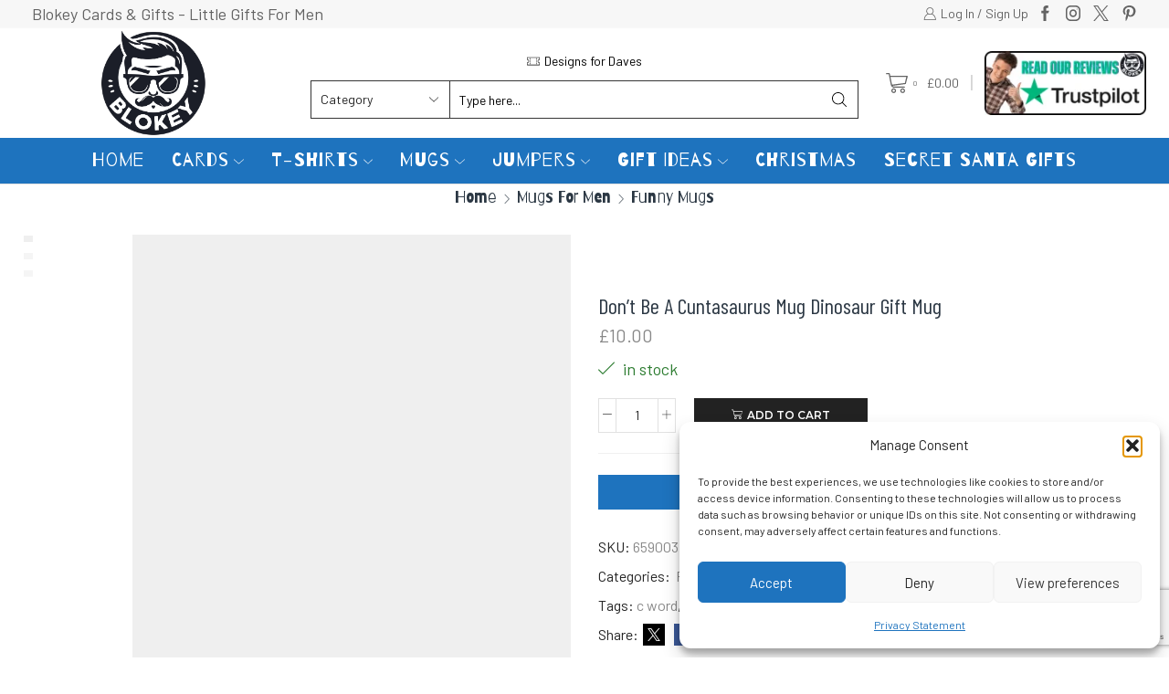

--- FILE ---
content_type: text/html; charset=utf-8
request_url: https://www.google.com/recaptcha/api2/anchor?ar=1&k=6LdETrsUAAAAALc-954u6PyXBBPFk69GdXCrN7o3&co=aHR0cHM6Ly93d3cuYmxva2V5LmNvLnVrOjQ0Mw..&hl=en&v=naPR4A6FAh-yZLuCX253WaZq&size=invisible&anchor-ms=20000&execute-ms=15000&cb=h6o1rwfj7b2i
body_size: 45199
content:
<!DOCTYPE HTML><html dir="ltr" lang="en"><head><meta http-equiv="Content-Type" content="text/html; charset=UTF-8">
<meta http-equiv="X-UA-Compatible" content="IE=edge">
<title>reCAPTCHA</title>
<style type="text/css">
/* cyrillic-ext */
@font-face {
  font-family: 'Roboto';
  font-style: normal;
  font-weight: 400;
  src: url(//fonts.gstatic.com/s/roboto/v18/KFOmCnqEu92Fr1Mu72xKKTU1Kvnz.woff2) format('woff2');
  unicode-range: U+0460-052F, U+1C80-1C8A, U+20B4, U+2DE0-2DFF, U+A640-A69F, U+FE2E-FE2F;
}
/* cyrillic */
@font-face {
  font-family: 'Roboto';
  font-style: normal;
  font-weight: 400;
  src: url(//fonts.gstatic.com/s/roboto/v18/KFOmCnqEu92Fr1Mu5mxKKTU1Kvnz.woff2) format('woff2');
  unicode-range: U+0301, U+0400-045F, U+0490-0491, U+04B0-04B1, U+2116;
}
/* greek-ext */
@font-face {
  font-family: 'Roboto';
  font-style: normal;
  font-weight: 400;
  src: url(//fonts.gstatic.com/s/roboto/v18/KFOmCnqEu92Fr1Mu7mxKKTU1Kvnz.woff2) format('woff2');
  unicode-range: U+1F00-1FFF;
}
/* greek */
@font-face {
  font-family: 'Roboto';
  font-style: normal;
  font-weight: 400;
  src: url(//fonts.gstatic.com/s/roboto/v18/KFOmCnqEu92Fr1Mu4WxKKTU1Kvnz.woff2) format('woff2');
  unicode-range: U+0370-0377, U+037A-037F, U+0384-038A, U+038C, U+038E-03A1, U+03A3-03FF;
}
/* vietnamese */
@font-face {
  font-family: 'Roboto';
  font-style: normal;
  font-weight: 400;
  src: url(//fonts.gstatic.com/s/roboto/v18/KFOmCnqEu92Fr1Mu7WxKKTU1Kvnz.woff2) format('woff2');
  unicode-range: U+0102-0103, U+0110-0111, U+0128-0129, U+0168-0169, U+01A0-01A1, U+01AF-01B0, U+0300-0301, U+0303-0304, U+0308-0309, U+0323, U+0329, U+1EA0-1EF9, U+20AB;
}
/* latin-ext */
@font-face {
  font-family: 'Roboto';
  font-style: normal;
  font-weight: 400;
  src: url(//fonts.gstatic.com/s/roboto/v18/KFOmCnqEu92Fr1Mu7GxKKTU1Kvnz.woff2) format('woff2');
  unicode-range: U+0100-02BA, U+02BD-02C5, U+02C7-02CC, U+02CE-02D7, U+02DD-02FF, U+0304, U+0308, U+0329, U+1D00-1DBF, U+1E00-1E9F, U+1EF2-1EFF, U+2020, U+20A0-20AB, U+20AD-20C0, U+2113, U+2C60-2C7F, U+A720-A7FF;
}
/* latin */
@font-face {
  font-family: 'Roboto';
  font-style: normal;
  font-weight: 400;
  src: url(//fonts.gstatic.com/s/roboto/v18/KFOmCnqEu92Fr1Mu4mxKKTU1Kg.woff2) format('woff2');
  unicode-range: U+0000-00FF, U+0131, U+0152-0153, U+02BB-02BC, U+02C6, U+02DA, U+02DC, U+0304, U+0308, U+0329, U+2000-206F, U+20AC, U+2122, U+2191, U+2193, U+2212, U+2215, U+FEFF, U+FFFD;
}
/* cyrillic-ext */
@font-face {
  font-family: 'Roboto';
  font-style: normal;
  font-weight: 500;
  src: url(//fonts.gstatic.com/s/roboto/v18/KFOlCnqEu92Fr1MmEU9fCRc4AMP6lbBP.woff2) format('woff2');
  unicode-range: U+0460-052F, U+1C80-1C8A, U+20B4, U+2DE0-2DFF, U+A640-A69F, U+FE2E-FE2F;
}
/* cyrillic */
@font-face {
  font-family: 'Roboto';
  font-style: normal;
  font-weight: 500;
  src: url(//fonts.gstatic.com/s/roboto/v18/KFOlCnqEu92Fr1MmEU9fABc4AMP6lbBP.woff2) format('woff2');
  unicode-range: U+0301, U+0400-045F, U+0490-0491, U+04B0-04B1, U+2116;
}
/* greek-ext */
@font-face {
  font-family: 'Roboto';
  font-style: normal;
  font-weight: 500;
  src: url(//fonts.gstatic.com/s/roboto/v18/KFOlCnqEu92Fr1MmEU9fCBc4AMP6lbBP.woff2) format('woff2');
  unicode-range: U+1F00-1FFF;
}
/* greek */
@font-face {
  font-family: 'Roboto';
  font-style: normal;
  font-weight: 500;
  src: url(//fonts.gstatic.com/s/roboto/v18/KFOlCnqEu92Fr1MmEU9fBxc4AMP6lbBP.woff2) format('woff2');
  unicode-range: U+0370-0377, U+037A-037F, U+0384-038A, U+038C, U+038E-03A1, U+03A3-03FF;
}
/* vietnamese */
@font-face {
  font-family: 'Roboto';
  font-style: normal;
  font-weight: 500;
  src: url(//fonts.gstatic.com/s/roboto/v18/KFOlCnqEu92Fr1MmEU9fCxc4AMP6lbBP.woff2) format('woff2');
  unicode-range: U+0102-0103, U+0110-0111, U+0128-0129, U+0168-0169, U+01A0-01A1, U+01AF-01B0, U+0300-0301, U+0303-0304, U+0308-0309, U+0323, U+0329, U+1EA0-1EF9, U+20AB;
}
/* latin-ext */
@font-face {
  font-family: 'Roboto';
  font-style: normal;
  font-weight: 500;
  src: url(//fonts.gstatic.com/s/roboto/v18/KFOlCnqEu92Fr1MmEU9fChc4AMP6lbBP.woff2) format('woff2');
  unicode-range: U+0100-02BA, U+02BD-02C5, U+02C7-02CC, U+02CE-02D7, U+02DD-02FF, U+0304, U+0308, U+0329, U+1D00-1DBF, U+1E00-1E9F, U+1EF2-1EFF, U+2020, U+20A0-20AB, U+20AD-20C0, U+2113, U+2C60-2C7F, U+A720-A7FF;
}
/* latin */
@font-face {
  font-family: 'Roboto';
  font-style: normal;
  font-weight: 500;
  src: url(//fonts.gstatic.com/s/roboto/v18/KFOlCnqEu92Fr1MmEU9fBBc4AMP6lQ.woff2) format('woff2');
  unicode-range: U+0000-00FF, U+0131, U+0152-0153, U+02BB-02BC, U+02C6, U+02DA, U+02DC, U+0304, U+0308, U+0329, U+2000-206F, U+20AC, U+2122, U+2191, U+2193, U+2212, U+2215, U+FEFF, U+FFFD;
}
/* cyrillic-ext */
@font-face {
  font-family: 'Roboto';
  font-style: normal;
  font-weight: 900;
  src: url(//fonts.gstatic.com/s/roboto/v18/KFOlCnqEu92Fr1MmYUtfCRc4AMP6lbBP.woff2) format('woff2');
  unicode-range: U+0460-052F, U+1C80-1C8A, U+20B4, U+2DE0-2DFF, U+A640-A69F, U+FE2E-FE2F;
}
/* cyrillic */
@font-face {
  font-family: 'Roboto';
  font-style: normal;
  font-weight: 900;
  src: url(//fonts.gstatic.com/s/roboto/v18/KFOlCnqEu92Fr1MmYUtfABc4AMP6lbBP.woff2) format('woff2');
  unicode-range: U+0301, U+0400-045F, U+0490-0491, U+04B0-04B1, U+2116;
}
/* greek-ext */
@font-face {
  font-family: 'Roboto';
  font-style: normal;
  font-weight: 900;
  src: url(//fonts.gstatic.com/s/roboto/v18/KFOlCnqEu92Fr1MmYUtfCBc4AMP6lbBP.woff2) format('woff2');
  unicode-range: U+1F00-1FFF;
}
/* greek */
@font-face {
  font-family: 'Roboto';
  font-style: normal;
  font-weight: 900;
  src: url(//fonts.gstatic.com/s/roboto/v18/KFOlCnqEu92Fr1MmYUtfBxc4AMP6lbBP.woff2) format('woff2');
  unicode-range: U+0370-0377, U+037A-037F, U+0384-038A, U+038C, U+038E-03A1, U+03A3-03FF;
}
/* vietnamese */
@font-face {
  font-family: 'Roboto';
  font-style: normal;
  font-weight: 900;
  src: url(//fonts.gstatic.com/s/roboto/v18/KFOlCnqEu92Fr1MmYUtfCxc4AMP6lbBP.woff2) format('woff2');
  unicode-range: U+0102-0103, U+0110-0111, U+0128-0129, U+0168-0169, U+01A0-01A1, U+01AF-01B0, U+0300-0301, U+0303-0304, U+0308-0309, U+0323, U+0329, U+1EA0-1EF9, U+20AB;
}
/* latin-ext */
@font-face {
  font-family: 'Roboto';
  font-style: normal;
  font-weight: 900;
  src: url(//fonts.gstatic.com/s/roboto/v18/KFOlCnqEu92Fr1MmYUtfChc4AMP6lbBP.woff2) format('woff2');
  unicode-range: U+0100-02BA, U+02BD-02C5, U+02C7-02CC, U+02CE-02D7, U+02DD-02FF, U+0304, U+0308, U+0329, U+1D00-1DBF, U+1E00-1E9F, U+1EF2-1EFF, U+2020, U+20A0-20AB, U+20AD-20C0, U+2113, U+2C60-2C7F, U+A720-A7FF;
}
/* latin */
@font-face {
  font-family: 'Roboto';
  font-style: normal;
  font-weight: 900;
  src: url(//fonts.gstatic.com/s/roboto/v18/KFOlCnqEu92Fr1MmYUtfBBc4AMP6lQ.woff2) format('woff2');
  unicode-range: U+0000-00FF, U+0131, U+0152-0153, U+02BB-02BC, U+02C6, U+02DA, U+02DC, U+0304, U+0308, U+0329, U+2000-206F, U+20AC, U+2122, U+2191, U+2193, U+2212, U+2215, U+FEFF, U+FFFD;
}

</style>
<link rel="stylesheet" type="text/css" href="https://www.gstatic.com/recaptcha/releases/naPR4A6FAh-yZLuCX253WaZq/styles__ltr.css">
<script nonce="KfTHPnEzGVDRQj0M4a7Fjw" type="text/javascript">window['__recaptcha_api'] = 'https://www.google.com/recaptcha/api2/';</script>
<script type="text/javascript" src="https://www.gstatic.com/recaptcha/releases/naPR4A6FAh-yZLuCX253WaZq/recaptcha__en.js" nonce="KfTHPnEzGVDRQj0M4a7Fjw">
      
    </script></head>
<body><div id="rc-anchor-alert" class="rc-anchor-alert"></div>
<input type="hidden" id="recaptcha-token" value="[base64]">
<script type="text/javascript" nonce="KfTHPnEzGVDRQj0M4a7Fjw">
      recaptcha.anchor.Main.init("[\x22ainput\x22,[\x22bgdata\x22,\x22\x22,\[base64]/[base64]/[base64]/[base64]/[base64]/SVtnKytdPU46KE48MjA0OD9JW2crK109Tj4+NnwxOTI6KChOJjY0NTEyKT09NTUyOTYmJk0rMTxwLmxlbmd0aCYmKHAuY2hhckNvZGVBdChNKzEpJjY0NTEyKT09NTYzMjA/[base64]/eihNLHApOm0oMCxNLFtULDIxLGddKSxmKHAsZmFsc2UsZmFsc2UsTSl9Y2F0Y2goYil7UyhNLDI3Nik/[base64]/[base64]/[base64]/[base64]/[base64]/[base64]\\u003d\x22,\[base64]\x22,\[base64]/[base64]/CosKEwqjDslzDk2R0woFvImciZkINwpsUwrjCs31aPsKDw4p0esKsw7HChsOXwqrDrQx9wow0w6MFw6FyRDfDiTUeGMK8wozDiCrDsQVtKXPCvcO3GMO6w5vDjVXCvmlCw7w5wr/CmgzDph3Ck8OlAMOgwpo7IFrCncOLLcKZYsK4ZcOCXMOHO8Kjw63CmnNow4NoflUrwq17woISPnE6CsK8F8O2w5zDosKIMlrClhxXcBrDiAjCvnDCoMKabMK3fVnDkyV5ccKVwqnDh8KBw7IUVEVtwrU2ZyrCj3h3wp9/w7NgwqjCgXvDmMOfwrzDhUPDr0h+wpbDhsKdUcOwGF3DkcKbw6gKwp3CuWAEacKQEcKLwqsCw74uwoMvD8KGcCcfwpPDo8Kkw6TCrGXDrMK2woQ0w4gySkkawq4vAHVKTsKfwoHDlA/CqsOoDMOTwrhnwqTDvwxawrvDqsKkwoJIFMOWXcKjwrRXw5DDgcKQB8K8Iiw6w5AnwrDCs8O1MMOgwqPCmcKuwrPCrxYIM8Kyw5gSSSR3wq/[base64]/wooddFIHw58xwq00w4fCpCjDi8OHEHEMw5I2w5o6wqxEw4paPsKFZcKDcsO1wpI+w6QSwp/DgUskwqZOw7HCmw/[base64]/CknogAcOrA8Kyw5/DgcK8XjzDp8KscEPCmMOpFMOBJSEyPsOJw5/[base64]/ClcOFw5LDrTjCv8Kjwr7CscOtw6M8PW/DqXFbw7vDq8O3U8Okw6rDnGPCnXcFwoA/wrJ6MMO6woHDgcKjbh91eWDDvTILwpXDkcKow6VfTHjDjkUpw51sXcOiwpvCnF8Rw4t3V8OqwpkFwoYIbDhSwq4tcB8vK27CgcOBw45qw47Cskk5JMKCecOHwrFPBEPCmDQCwqcyA8OYw6kKGULDjcO8wqIgVy0QwrXCn2UsCn4iwp9lVcO6UsOSKV5+ZsOhOQ7DqV/ChxEAMgB/VcOkw4HCh2JAw50MBWE7wqVUQk/CjhrCscO2RmdcUMO2C8OpwpMcwoPCncKWVkVLw6bCunJewo0nJsOzSz4VQDMOWsKFw67DncOUwqTCmsOIw5hzwqJwcjnDgcKbRmvCnxxQwpddX8K7wrbCj8K1w5TDpsOiw64HwrE5w5vDrcK3A8K4wpDDnUJEYUrCuMOsw6Few7Qcwrswwr/[base64]/Cp8OSwqjDncKRTTjDpsK5wpbCu2kfw7h7wrXDkCTDrlHDo8OTw6HCgXMqW0NxwpttIBfDuHnCt0FbDXRGO8KyccKFwonCnWM9Ag7Cm8KxwpvDhynDvcKSw43CjhRnw5dHfsO4CQFTX8OdccO/w4LCuA/Cp2ERJ3HDhMKLGmVAblp5wpLCl8OkOMO1w6Q6w6sgHkhZcMKwR8Krw7fDocKHKcKNwrYUwrTDoCfDq8Oyw43CrF0SwqYdw4nDgsKJAVAgMsOEfMKAcsOQwp9hw6geJzjDu04jXsKbwqAxwp7Dsh3CqRDDsTfCssOPwpDCm8O/fRppccOKw4zDvcOFw43DocOALGLCjH3ChsO1csKHw7IiwrnDmcOcw51Vw4AXJBZWw5fDj8KNL8Owwp5jwoTDsiTCulHCnMK7w7fDo8OfU8KkwpAMwpnCtMO4woFOwp7CvCvDojTCtk4XwqbCpkXCq3xGUMKpTMOZw61Kw4/DusOKSMO4Ln9pUsOPw4jDuMO9w7LCqsKRwpTCr8OrIcKYZxTComXDlcO7wp7Ck8Obw7LDl8KrCcOWwp4LVEk3dUXDqcOhFMKQwrNow74ow47DtMKrw4MZwo/DrMKdCcOkw51sw6kzJcOfUhzDuSvCmnh5wrDCoMKkCz7Ci1MRCW/CmMOIc8OWwpNRw4DDrMO1LzVePsOcFUtrasOtVX3Djx9sw4HDsFhiwoTCpxbCvyYrwpc6wq3Dt8OSwpTClAEGTMOMQ8K/[base64]/Cn8Ovw7jDr33CqiAMwpkDwprDnMKvFcOaDMKKKcOBw6YDwqxFwqgRwpAcw7rDsG7DkcK4worDqMO5w5rDnsOpw6JMKgjDn3how7YlN8Ofw6xaVsO6QWdWwqJJwodRwqnDn1XDqhPDmHzDnW8Gcxt9OcKWWhLCu8OHwpd7asO/BMOCworCkkvDhsO6fcONw4wwwqQXNTIqw5dmwoA1BMOXasOeVkRjwofDvMOXwojCrcOJC8OFw43DnsO5G8KOAkrDnQnDlz/[base64]/[base64]/[base64]/DnExew5xuwrR2CcOEw47ChcOFPVvCrcOGwoF0FMOCwpDCvsKxCcOlwqpFcRTDjRo+w4/Cl2fDjcOSAsKZKDhPwrzCn2ccw7BDUMKobX7DtcK4wqd8wrzCrcKUdsKnw78cLcK+JsO0w6I0w4Bfw5TCqcOKwo8aw4fCg8KswoTDhcKnO8Ohw7UMTFltScK+an7CoGHCigPDgcKwZXwEwolZw78hw53ChTBBw4HCtsKEwpg5BMOBw6HDrgQNwqthYG/CpUotw55ANR10W3bDgyVtZBkUw68Uw7MSw5HDkMO1w5XDhzvCnB1twrLCnT9rCwXCicOMKkQbw5UnSRTChMKkwpHDpm3Ci8KGw7d0wqfDosO+FcKhw58Gw7XDjcOLRMKJL8KAw6DCvQDCvsOnfcK0w7FDw64dVsOvw5MZwoomw6DDnFDDmW/[base64]/CgH/[base64]/FMKewqdOM1/CjMO1wpfDjsOATE5ow5vCpVHDuUMAw4kvw45YwrbCkgpuw4ABwqdsw7rCncK5wpJCEVFJPm4kX3nCvUbCncOawrN9w5FKDsOOwqZiQzV5w54FwozDmMKowoVKI3/DocOvUcOEY8Kpw5nCh8O2EBvDqyMOG8KaYsO3wrHCpX8ocickLsO4WcKhJcKwwoRyw7DCqMKTcjnCjsKLw5hqwrgkwqnCuWJLwqhCRydvw4XCpkZ0KkEjwqLDv0YyOHrDg8OIFBPDnMONw5Mdw5lVI8OZWhgae8OuQgRfw4kgw6c3w47DmsOCwqQBD31WwqF2H8OIwr/CvH1mChpPw4g0CWzChsKKwq5swpEswr7Dl8Kbw78AwrRCwqvDq8KCw7TDrkvDvMK+aS9xXmtvwo57wptrU8KSw4XDgl0EDhPDnMKQwr5owpoVR8K6w4tyWVvCvRx/[base64]/wrbDpcOiwodyKU3Di8KBw6/DqUcawqc9UMKLw7nDl0XClyFAIcO5w7k6OmcpBcKoIMKVGGzDnw3Chjo1w7fChXQhwprCihtow5bClzFgb0U8EDjDkcKDVycqLcKWIVdcwqVnBxQLfghxD3MXw4PDuMKdw5nCt3LDl1kxwoI2wovCrnXCh8KYw5c4E3M3BcObwpjCn3Jaw7XCjcKqcGDDv8O/LsKowqg5wojDoG9aTSkgBEDCmXJbDMOdwq4ew6h4wqFRwqvCqMOlw4V2V0sWNMKIw7dkccKqfMOLDj/DtGsew5PCh3/DvsKpSEnDksOhwozCjngjwrLCocKmUMO2wqfDoBMdbirDo8KDw4LCusOpZA8JOiQrT8O0wpPCs8O5wqHCv3rDuHbDn8Kew4bCpmZ5ScOvY8OwQwxhVcK/w7sMw4MxESvDt8OHYAR4EsOkwpbCkRBAw7dLACINeG7Drz7CtMKVwpXDocOMBFTDh8Kuw7HCmcOpGAEcJGLCtsOFMHjCoh9MwqJ+w69TPXXDucO4w6x7NUtfIsKJw58eDsKewoBVEXN3ISHDgFUMVMOzwrdDwr/CuGXChMOuwoZrYsKYYV5VfVUuwo/[base64]/w6jDjsK2woPCo8Kww5QVw4BpH8KTTsK2wooaw7rCiAF/[base64]/CscK9w6VkwpDDrhXDh8O9AMOEGBfCi8OZScKDwpnCnxvCisOUT8OrYW/CvxvDi8OxKAjCvyXDu8KkcMKwKHcCYFZBPXTCj8KWw6QuwrZlJQ59w5vCvMKUw5fDiMKAw7bCpBQJDMOnBAHDuShJw57Co8OGQMOhwojDvgLDocKTwqxePcKKwrbDh8OLTAoyS8Khw4/CvHMGQE5Iw6TDkMKcw68qej/Cn8KHw77DvMKmwpDDmWwWw687w4DDhTLCqcOVX3FJPEIaw6tmeMKxw4xRU3LDqsKJwpTDnkk+EMKtIsOcwqIPw45SLcK/P3vDgCMxfsORw5pYwpUaQ2I7wp44aBfCij3DhMOYw7VRE8KBWh/Dp8OKw6/[base64]/DvMK1JF1uTcOEOsKtwoHCsi3CqCQtKW1bw4DDh0/DjTHDiytTWD4Vw47DpmrDr8Ocwo0Nw7ImAklww5VhMUE2bcOqw58owpYXw6FCw5nDqcKzw67CtwHCuiLDlMKwRnl1eFDCkMO4wovClGDCoA9KUXXCjcOfYcOaw5ROeMKEw7vDksKyC8KfXsOBw60jw7xGwqQewqnDpxbCuFgJE8K/[base64]/wqDDsy7CjsK3w7DDhVQdcWQFOsOSw7xOTMK1w7HDrcK4wpPDgwZ8w5V9Lnl+A8Otw5bCu2xsesK/[base64]/[base64]/w77DocOpw4rCi8Omw7/CvWfCr8KWwqNfOTzCoxLCncKXbcKVw5LDrkYbwrbDvzdWwpHDmwvCtDs7XsO8w5EDw6tRw77Do8O2w5HDp0l9fjnDicOPf2FmY8KFw6QZSX7DicO3wr7CqShuw6sve3EdwpkIw6/Cp8KIwqobwovCmcOhwoJEwqYHw4ZdBnrDrBRDPjJDw485SVNxDsKbwpbDpl5NaCgiw7fDgsOcMhl3Q14fwqrDjMKIw7PCqsOfwrctw5/DisObwrdaZ8Kgw7XCvsKBwpDContRw6PCtsKrQcOgN8Kaw7XDt8OxZcOtVBAYQVDDjUUyw7AOwoTDmRfDjCvCtcOYw7jDgjHCq8OwYxrDujlpwoIEGcOjClrDglzCinlvJMOmLBbCvw5yw6jCtx0yw7nCgA/DmXtmwoxDXhE8w5swwr9nYAzDrnpBUcOdw5JPwpvDtMKqJMOeOMKXw4rDuMOtcEtIw4nDo8Krw6Vtw6fCt3XDmcKrw4xYwqwbw4jDqMORwq4gCD/Duy4Dwrkzw4jDm8OiwqAsFH9nwqBPw5DCugPCrMOFwqEUwox+wolaRsO9wqnCmnhHwqkYMEQ9w4fDg1bChwJ7w5tlw4/[base64]/[base64]/w73ChcKtwqHCv8Kow57Cux/[base64]/DugAvwqbCqsO+eMOhwr9zw7E2wp7DuAANPmDComzCvsKlw4vCj0DCtnM2b18YEsK0w7N/woPDpsKEwq7DvkrChQYKwpNFVMK8wrjDo8KQw4HCtTgRwp1GasKTwqfCgMK5eFUXwqUBcMOEQ8K9w44GZBvDmUUIw5DCmcKZIWoBaUvCosKhBcOWwpLDlMK6IcOFw4c1BcKzUR7DjnfCrMK4dcOuw6XCosKIw4xpR3lXw6dLUD/Dv8Opw69HMzbDvj3DtsK6wo9Jcxk8w5bCnC8qw5w+CgnDrMO2w4DCuENHw6ZFwrHCoTHDryk/[base64]/bD0Vwp8ReRomwpkawrBnFcOeHcOmwoBPGXzDn2LCkyEvwrLCsMKiwq9YX8K1wojDoizDvXHCm0lbEcO1w5zCoxfCssOuK8KhJsOhw7A7w7lRCEpkH2XDgsOGFD/Do8Ozw5TChcOvGUQWVsKbw5sHwpPCtGZlZh1rwpVpw5UMFzgNbcO9w7pLf3DCl2bCvicbwpbDkcO0w7g0w5LDryRzw6nClMKIX8O2QEE4TVcrw6rDqhTDgypkUxHDjsOYR8KJwqZyw4BcH8KfwrvDk17DlhF2wpEscsOUb8KDw7HCinhlwqZ+cTfDn8Ksw7/DkE3DtsK3wpdnw6seN2LCiksPTlrCmlXClcKBDcOCI8KBwrnCvMOCwpx6GMKbwpheT2zDv8KMFCbCjh94D27DhsKHw4nDgMKXwptgwoXCrMKhw4lZw4FDwr5Cw5rCli5jw50ewqkOw74tacKcdsKvVMOnw7UmGcK/[base64]/wpDDl1zDmA7CrXF/bsKmfVMuZsKRw5nDusO7OgLCtV/[base64]/Cr8OfEsOMw50ZYQvDmwjClXjCosKuwo3DkUphXmAEw5l4GC3DkAFOw50hAsKww5TDtEzCpMOTw5B2wrbClcKqSsKwR3HCjcK+w7HDjsOtdMOywq3Cm8Kvw7dZwrp8wpswwoXCi8O8w5Qcwq/[base64]/Dr8KUHnJpw7tLw7LDncKycxPCvMK5aCEIZcO5HRHDlkbDs8K1Mz7CvmxuUsKIwp3CpMOnb8OUwprDqSMSwrUzwrxDAnjCjsOBCMO2wpMIExViCzc5EsOcInthFj/CoiFtAU9nwrDDqHLChMKew7fCgcOBwpQ/fy7CgMKEwoIgGxLCicO/djYpwqs8fjlcHsOGwovDrMKBw7Rew4d3QzvCqABTBcKZw5tZZ8Knw4Mhwq19QMKewrMLMSEiw6ZwZsO+w7lGwprDu8ObHErDicKISA14w4Jjw4McBGnCucKIAGfCqFsQTS1tcy49w5FnfhvCqxjCs8KRUDNPIMOuDMKIwp8kUhjDnSzDtlY0wrA3cFrCgsONwobDp2/DjMKPYsK9wrAzHmZ3CiXCiSVEwpnCucOcIyPCo8KHMiolGMO0w5fCt8K7w5/Ci03CtMOQFXnCvsKOw7oSwpnCsBvCscOADcObw5sIAG8Zwo3CohZSdQzDjwVlVx8Sw4UAw6rDgsO9w4oKEQ4BHB8fwrrDiWrCr2ISFcKfHSvDnMOVTwvDvAHDocKYTEYjesKFwoDDmG8Zw43CssOZXsOLw7/[base64]/Ckg0scsO5wp9dF1thXWHClkAxb8K7w4hUwr0hZlLCoibCpUoZwp1Jw5vDtcOmwq7Dg8OEDgxTwo4ZUsKWSkYVLSHComZnTFNWwqofTGttYGxQY3BIJS0xw54SB3HDtsO6csOEwoPDswLDmsOWGMOqVmtjwo3Dg8KeHxAhwodqNcKAw6/[base64]/[base64]/CoH7CthtDw5Bpw5AzKX7CmnTDtUFwTcO1w5s2BWbCtMOROsKpDsKkHsKrFsOxwprDhzHCqw7Dt39zRMKyTMO5asO8w5N3eB9fw4kCVx5oHMKiICNONcKmexwFw5rCvk4hBFMRA8O0wpNBbVLCisK2E8OSwpvCrwoqYcKSwos5fsOTADRswodSajzDrMOsScOBw6/Dl3bDkUoTw7x9ZsKVwoTCi3YBX8OowqBTI8KXwrhZw6/[base64]/wpdvw60qWGPDkCc6w5JGw7cwWiDCgj4CCMO1Ux8/fg3DoMKhw6vCkn7CssOKw51aQMKpLMKAwqkWw6vDgsKDV8KOw4M8w4Ydw5ppdH/DhANMw40sw7N1w6zDrcK5CMK/w4LDkC9+w4snRMKhSnfCt054w4sCNhhPw5vCsgBRXsK+WMOofMKxUsKBQWjCkyfDqsOrHMKMGSvCrlPDmsK5DcOGw7dNRsKzXcKMw5/CucOAwow3Q8OrwrvDrw3CssOnwqnDu8ODFm4XGSzDm1bDoQIBK8K3AhHDhMKjw783FlcBwrHCisKFVxDCglJzw6rDjRJoMMKca8ODw5JswqpXUipJworCrA3CvcKfQkgJYT0uBHvCtsONUT3DhxHCll8gZsOSw5PCm8KELTZAwow3wo/CqhI/U0zCnk4ewqdZwoNpam0ZM8K0woPCo8KIwrpTw7DCtsKKczzCl8Obwrh+wovCnzLCj8OhGDjCk8Osw41+w6NBwpzDqcKVw5wCw6DCnB7DlcOPwrV/BRPCtcKHUm/DjEE3aULCtsKpIMK8SsK/[base64]/DsWAIIC3Di8KxAcOoLz0cLcOzQmXDhsOQGMKdwr/CrcOoLsKBw6LDun/DoSjCtVzCucOSw4nDtMKbPG1OMnVRPBHCm8Ocw4jCl8KEwrvDrsO4QMKtJCxiGy8zwpIiJsOCLxjDiMKEwoYow5nConU3wrTChMKLwr/CiyPDtsOFw6PDsMOAwr9owqs8MsKNwr7CisK5ecODOMO6wqvCkMORFnTCghDDmEfClsOLw4ZgFB4dGcKtwoJoNcKmwonChcKbPTzCpsKIfcKTwrXClcKpQsK4FT0CQTHCsMOkWcOhR3lLw4/[base64]/woNbUn/DsMKIKsKzYinDvUbCrFAEEcOuwrYubCY6E13DusOhPXHCmsOVwrkCGsKhwo/DkcO2TsOLPcKKwrfCo8KBwpzDiEtnw7vCn8OSZ8KmWMK1IMKSIWXCnHDDjcOLU8OhQzolwqJXwrXCvWrCunY3JMKsEljCrXktwoM0J2jDqT3Cq3/Cg0/[base64]/[base64]/[base64]/DjV8ywpjDvn8XT8O6dW7CgcOgMcOwZnlED8Orw5oUw5oAw57DngDDvT15wp4VWEPCnMOMw77DrcKKwqg9bQImw5Z1wqrDisO6w6IDwrcTwqDCgWI4w4pmw7F+wooNw7AYwr/CncK4EDXCpndxw61TWQpgwoPCrMO3WcKwcmjCrsKUdsKmw6DCh8OuF8Ovw4HCv8Ouwqx/w5IUKMO9wpYjwqwYB0padUF+GsKKVE3DocOhcMOsdsKYw6Eiw4FKZxgBYcOXwqrDtS8WKMKbwqfCiMOCwqbDjz4ywqzCv3VOwq4/w55zw5zDm8OYwqoGdcK2PnITdxjCmzoxw41FBQFrw5jCscKKw7PCpHEaw4zDgsOHDQrDhsOawqDCusK6wrDCu2vCocOLVMOqAsKYwqLCqcK9w7/ClMKuw5DDksK9wrRtWyIMwqLDl0DCsgRJM8KNeMKPwrfCmcOAw7kxwp/CmcKzw5YLVXRsJStewpVIw4XDvsOtc8KLEy/ClsKWw53DvMOuJMOddcORG8O9RMKiOw3DlDvDvxbDm1PCm8O7JhPDjkjDnsKtw5Rww4/DvCVLwoLCt8OxZsKcOH9Oa102w51EQ8KZw7rDl3peN8K0wp8yw6l4E3LCkHBAaXo8HTfCiGBIeBvChS/Dhmpdw4DDkHFCw5bCs8KPcnhIwpjCm8K2w5lqw4hcw7pQdsOHwqDCtg7DiUDChFUHw7DDmz/[base64]/DvAXCvcKJw7Mzw4c2KRkJMsKzw5TDrSvCg8O6wr3ChQAUN01VaCrDpkgLw4PDlhw9woRQFgfCtsK6w6XCgsOAcnrCuS/CqsKKCsO0HGYpwobDicORwp7CkVQwBcOHDcOdwpXCqk3CpDjDs3zChCPDiC5CE8KDH3BUAAoewrpDIsOSw4djZcO/bxkWcHbDpizCicKhMynCrQlbE8KWN2PDhcODMCzDgcORVsOdAAc6w6XDhsONfxnClsOfXXrDjWsVwpxvwqRBwpYqw4Qyw4ElVC/DpV3DhMKQHAU+YxjCqsKdw6otF2zCm8OdRjvCuR/DkcKYAcKXA8KMW8OPw7Vrw7jDmEzCpEjDhQsvw6vDt8KlXRhPw7FbTMO2YMOnw5ZgGcORGUBqQGphwpYvE1vCtBLCpMOkXkPDvsOjwrDDrMKCbRdSwr7CqsO4w7jCm3nCijwgYQBtD8KMJcOKLMOoOMK6w4cvwpjCu8KuCcKeQV7DmyUEw60uaMKLw5/[base64]/CqMOyHTcDwoodacK5bC7Ci0nCncK8wpsTF1gkwptHwq9VSsOsHcOSwqsAYHg9AhDCi8OVHcO3VMKpGsOUw5snwoUlwrDCksKFw649em7CqsKfw400fW3Dq8Obw4PClMO3w6RAwoNUVnDDrgvCpRXDl8Obw4/CriQrVcKCwq3Dj3ZgLR3CuQgTwrlCTMKFAQNdWF7Dl0R7w4lrwrXDoCfDi383w5daAHnDr3rDlcOtw61rQXzCkcKsw7TCucKkw6N/[base64]/w4/[base64]/DmcKywoDDr8OCwq7CgcOqBcK2LcKCckQCw4E/w4YqVmHCi2nDm0TCvcORwodYPcO9CkU6wqtHB8ONWlMdwp3ChcOdw7/CksKzw4xSdcOmwqfDrQXDscOMGsOINDTCocO4TT3Cj8Ksw61AwrXCvsOSwpIDFhPCiMKgZC80w7jCsVJBw4jDsS1HV1Mbw44Xwpxyc8OcK3/[base64]/[base64]/DhhDDn8O5Vm8XEsOTwpDDpTAiwr7DpMOSw61Yw6DCuixYTMKKFcKaMlHCl8KnW0t3wrs0RsOsKV/DslVOwp0Mwrosw5VZRgTCnTbCi0LDjiXDm1vDpsOMEntudyA6wpjDsGUWw4fCncOYw6dOwqjDjMOaVFkuw71owrtxfsKiAGXChmHDmcK4VXxNGmzDocK6cH7Cv3Ydw6Iaw6cbPhACJXjCkMO/f3XCmcOmTsKpRcOewrAXWcK8X3Axw6TDg1LCjSMuw6QXYCZTw79Gw5vDuQrDmWxlLGQow57Di8KnwrIRwqcHbMKiw6YBw4/Ci8Ogw5vChUrDvsOEwrXCrGoLaQzDqMO6wqRwesOswr8ew4PDpHcDw41SEGd5FsObwrNWwoDCv8K8wophaMK/LMOUbcO0BXxHw4YCw4/CiMOYw5jCrkXCvEVmensAw4rClRQ2w6JVLsKGwoxvQMO8ZgZGSFssdMKYwonCkmUpDsKVw4hTdcONJ8KwwpbDnWcOwo7CvsKRwqtmw5AXdcOLwpLCuyzCpcKTwp/DusOoR8KAfhTDgi/CmGTClsK1wofCo8Kiw6VIwqFtw7nDk0HDoMOQw7bChEzDpMO4JFoMwp4Vw4BLRMK5wqAxJsKUw7HDqi3Dk3/Ck2gkw41zwoPDrQ3DpcKuf8OSwrDCtMKGw601ORnDjhVtwoF6wqFjwopsw6x6JsKsQybCsMOQw7TCvcKkTkZKwrdLZD5Yw5LDg0TCkn4XHsOmD3rDmi/CkMKSwpzDhiA1w6LCmcKTw68gacKewrHDoB/Cn2DDrENjwqHDs07DjHo3A8O+CcKIwpTDuAbDnzbDhcKHwpckwphzWsO4w5w7w4Mte8OIwrkPCcOYSnVLJsOSWMONRhtcw7Mtwp3Cu8OEwrZHwonCuBPDjSZKSTjCkDzDgsKaw6Zjw4HDsAvCqBUWwoTCusKPw4zCvRVXwq7CtHzCj8KXHcKtwrPDrcKHwq/ClhMRw59SwoPCt8OiAMK/wrDCrmM1Jg5vYsOpwr5AbnQuwop5acKQw4vDocOkRC7DvcOxBcKkc8KrRFMMw5XDtMOteGfDlsKWIBLDgcKkZcKww5d/djzDmcO6woTDrMKDXsKfw4FFw5Z1H1RNB1kWwrvCtcOhUwFcGcOowozCn8OswrhAwoTDvFlmEsK3w5o/cRTCr8KDw4rDhXbDsDHDg8KIwqVsUQZHwpUYw6PDisK3w6xHwrTDpSM5w5bCrsOJPlVdwpFpw7Uhw5s0wocBLcOvw7VGXm4TOkjCt2sRH0YuwpfCgltYJUDDgw/[base64]/CqFEZdcO2FB9kwpxow4/Dix3ColLDtR/Ct8OZw5FXw5V/wpPDk8O9X8OJJx/DucKcwrkiw75jw5Fuw48Tw6I7wphOw7oiNF1Bw6EhBXA3WjDCtWIUw77DmcKlw4zDg8KbRsO8DcO2w4tpwr9nMUTCgiNREFsEwqDDkSAxw4fDicKKw4wxCCF6wpzCmcKzU33Cp8KiAsK1AiLDrC04NC/Dj8ObZ0ByQMKwKGHDi8KANsKBWQfDqU82w5rCmsO+E8KQwrjDsiTCisK1Rm3ChmRZw5law5ROw55VLsOVFUZUSxY/woUnOD7DncKmbcOiwqrDtMKRwpF4MQ3DqxvDg1lHb1TDjMOBOMK0wpAzSMK2NMKNXcK4wpYxUis3QBrCkcKxw7o0wqXCs8K7wq4LwqFQw6pENMKxw6AiccKhw48mH2vCrgBKP2vCvmHCsll/w7nDjDjDsMK4w6zCjAM0RcKTRk1HLcOzdcOlw5TDqcORw5Rzw7jCvMOQC2/DgG0YwprDmX4kZsKgwrIFwqLCsyDDnmkAX2Qyw7zCn8OQw5FFwrciwonDs8K4B3TDncKbwqAdwrktF8O5QwfCssO1wpPCs8OTwrzDj3gXw53DoB8+wqI1cBjCrcONNChkciU6JcOqYcOQOnRfF8K+w7TDuUNswpc/BUXDrS5Hw4jCg1PDt8KhAT1Vw7bCvXl+wrHCrF4Ya1PDvEnCiSDCu8KIwoTDrcKFLCPCjgrCl8OdG25lw63CrkkEwp1tQMKXMMOOeEt8w5pkIcKdKmcNwqx+woDDg8KjAcOnfh/CggvCjnHCs2vDn8KTw7HDisOzwoRPJ8O0MS5uRlAGHwPCs1LChiHDi3XDlWMdMcK4AsKvwq3ChBzDk0XDicKbZy/DqMKrZ8Onw4rDgcKweMOMP8KPw402EV4Fw6LDtH/[base64]/Co8OTwq/ChcOMwrzChcKCIhnCscK4RsKjw5kbJVFHKFfClcKPw4XClcKcw4PCnm1CKFZ/fiXCkMK/WsOuX8KGw7/DksOYwqVHbcO2bMOcw6TDnMOSw4rCsXUWI8KqBBUWEMKdw7A+R8OEVMKNw73DosKkbmZMHlDDjMOXIcKWMkEfRVjDocKtJDp6Y1Uewrkxw68kPMKNw5lkw53CtBd1aWfCrcKFw7AJwoApKCMLw4nDisKzGMKuVTrCm8KBw5bCicOwwr/[base64]/DilQELwt+w6EWP0ZgwqEBfMOCIcKFwobDnknDicODwp3DhcKbw6FLdCfDtWRDw7VdGMKHwqnDpXt1AjvCpcK8FcOGECYXwpzCrVvCq1Vewo1Cw6LCs8O4SC9/IFFQZMOKfcK+a8Kfw7rDmMOwwoxHw6wkU3fDncOfIDlFwo/DisKIESwzGsOjPi3CoS07wp8Gb8OUwrICw6JxJ1kyURAGwrcRacKbwqvCtQcBIwvCoMKSE1/Do8OSwopXATIyPmrCnTHCrsKfw73ClMKCCMO7wpsow5vClcKUfMOyXMOiR2Vmw6p2DsOewrdzw6PCt03CtsKjGcKMwrnCvz3Dvm7CgsKQZmZhwq0eNwbCmEvDvzDCmcKrSgRrwoXDhGPDqsOBw5/[base64]/DpXXDmVB9wop1wrkxw640Oy7Cl8KFJ8O9wojDqMKYwqBFwo4RNQozDi5uawzCtiUUIsOXw77CnlB8OSPCqyp/FsO2w47DmsKfNsOMw6wswqsAwr3Cow17w4lVPTFFUjtPB8ORDMOywo9/[base64]/Cu1nCtcOuSMO9wrt+wqrCt3fCglhTGiDCusKkwoUSSlzDpXzDh8O9J3fDuABLN2/[base64]/w77DvcKow7TDlG7Dp8KDw5vDrsOvKcKcNwU1IMOlSRVDb316w6Nww4LDrz/CoHzDlsOOLAXDpTbDjsOEFMK4wpnCuMO1wrFWw6jDqF3CqUA2bk1Ew6fDrDDDlMO5w6/CnMKjWsOJw5E9FAdSwpsGAGtVDR5xL8OwIxfDnMOKNRYCw5MVw7vDm8OODsK8NGXCkm5LwrAsEinDrVtGfcO8wpHDolHDhXEqUsObSChAw5TDlGYTwoQ8YsKsw7vDncK1GcKGw5rCr1PDoUxjw6ZwwqLDlcO2wrdiQsKCw5bDrcKPw6ceHcKGRMOTOlnCuB/[base64]/XcKSOCcVw5ZDw5LCucKQOzTDlsK0w6fDvyoME8OcOm8bYsKIFD/Cv8ObS8KFQsKQB1rDggTCpcKlJXImSSxZw7I8cgdvw63DmifCpTnDhSvChgFiPsOCHXoLw6JwwpPDgcKVw5PChsKXeD4Rw5bDhitKw7sUQSd2YDbDlzDCniPClMOywoxlwoXChsONwqFGETR5CMOAw5HDjw3DnW3DoMO/[base64]/[base64]/DlcKHcC3CisKGw5hvwr3CjwkwAcK0wrxwCzfDjcOyD8OdYlPCiUsoUgdoNsOCRcKnwpIIF8OywpHCnhJDw4PCpcOHw5zDhsKHw7vCm8KndsK/ccO3w6dufcKrw5hYHcOZworCpsKIYsOWwqwvI8K3woxcwprClcKGAMOLBHnCqwMxP8Ktw4UXwrtMw7FewqFTwoLCmAkCBcOwN8OMwokCwqfDi8OWDsKZUiPDo8KKw6/CmcKtw74KJMKdwrbDlRwGRsKQwrA6Dm1oa8O+wrNnDQ1gwoR7woRXwoHCv8Kvw6FUwrJOw7bCl3lnTMKKwqbCosKpwoXCjBLCk8Kianovwp1iL8Kaw6oMc1XCoRDCs1IHw6bDpzbDjg/CqMOEeMKLwqZTwqzDkFzDoX3CuMK6NDbCu8O1BsKdwpzCmH9QeyzCuMOMPljCjW4/wrrDm8KtDnrDicOlw58FwrQ5YcKIKsK5JCnCim/DlyApwp8DPnfCjMOKw6HCtcOCwqPCtMOZw5J2wo56wojDpcKswpfCqsKswpcOw4HDgibCkmt0wojDq8Ktw6vDt8Kvwo/DhcK7FknCjcK7V3YUbMKMEMK+RyXCrsKUwrNjw43CpsOUwrvDlxZ5asKcAsKZwpzCjcKmdznDoxkOw4XDvMOhwrPDu8KIw5Q4w4Vdw6fDrsO2w7TCksOYAMKJHQ3Du8OBUsKpQmbChMK4FFTChMOcVGrCmMKYRcOMacOTwrABw6lQwpd2wq/CpRXCqcOIWsKUw4zDuC/DrDI7FSXCilo2XXLDvjTCvmXDqi/DssKyw6x1w4jCksKHwqQCw7l4Wi89w5UtCMKpN8ObPcK5w5IZw68iw6DDigrDq8KqEsKzw7HCo8OFw7JEQXLCnxPCvcOswpbDuyZbSn9bw4teDsKIwr5Bc8O6wrtkwp5RTcO/[base64]/w5bCqsOXw6DDscOZwp3CvkwracOGw69+w5HDtMK/L01nwrjDik87O8K3w7rCocONJMOnwqUCKsOVUcKuanQBw5kGGcOBw4nDsg3CgcKXaRI2Qwoww6DCmzJ3wqLDsjJNGcKQwql7VMOtw6HDk2/CgcKL\x22],null,[\x22conf\x22,null,\x226LdETrsUAAAAALc-954u6PyXBBPFk69GdXCrN7o3\x22,0,null,null,null,0,[21,125,63,73,95,87,41,43,42,83,102,105,109,121],[7241176,395],0,null,null,null,null,0,null,0,null,700,1,null,0,\[base64]/tzcYADoGZWF6dTZkEg4Iiv2INxgAOgVNZklJNBoZCAMSFR0U8JfjNw7/vqUGGcSdCRmc4owCGQ\\u003d\\u003d\x22,0,0,null,null,1,null,0,1],\x22https://www.blokey.co.uk:443\x22,null,[3,1,1],null,null,null,1,3600,[\x22https://www.google.com/intl/en/policies/privacy/\x22,\x22https://www.google.com/intl/en/policies/terms/\x22],\x22XZ6LgCGgcZNU8HKZGYZSHgRuVDO6NupLhqYdQa0XFIE\\u003d\x22,1,0,null,1,1762693039259,0,0,[223],null,[143,169,212],\x22RC-A-WK5LdWQXVI5A\x22,null,null,null,null,null,\x220dAFcWeA4snFjoue2xNGprAFHwFPOdKW9DdV-F7_qI4R-B72Vl-9mgikPw7unh4A7JY3gCfAAMZe9zP0Q0zz-VW-9iNbQzgY3PtA\x22,1762775839202]");
    </script></body></html>

--- FILE ---
content_type: text/javascript; charset=UTF-8
request_url: https://www.blokey.co.uk/wp-content/plugins/js_composer/assets/js/dist/js_composer_front.min.js?ver=8.7.2
body_size: 4563
content:
document.documentElement.className+=" js_active ",document.documentElement.className+="ontouchstart"in document.documentElement?" vc_mobile ":" vc_desktop ",(()=>{for(var e=["-webkit-","-moz-","-ms-","-o-",""],t=0;t<e.length;t++)e[t]+"transform"in document.documentElement.style&&(document.documentElement.className+=" vc_transform ")})(),(c=>{"function"!=typeof window.vc_js&&(window.vc_js=function(){vc_toggleBehaviour(),vc_tabsBehaviour(),vc_accordionBehaviour(),vc_teaserGrid(),vc_carouselBehaviour(),vc_slidersBehaviour(),vc_prettyPhoto(),vc_pinterest(),vc_progress_bar(),vc_plugin_flexslider(),vc_gridBehaviour(),vc_rowBehaviour(),vc_prepareHoverBox(),vc_googleMapsPointer(),vc_ttaActivation(),vc_ttaToggleBehaviour(),jQuery(document).trigger("vc_js"),window.setTimeout(vc_waypoints,500)}),"function"!=typeof window.vc_plugin_flexslider&&(window.vc_plugin_flexslider=function(e){(e?e.find(".wpb_flexslider"):jQuery(".wpb_flexslider")).each(function(){var e=jQuery(this),t=1e3*parseInt(e.attr("data-interval"),10),i=e.attr("data-flex_fx"),o=0==t?!1:!0;e.is(":visible")&&setTimeout(function(){e.flexslider({animation:i,slideshow:o,slideshowSpeed:t,sliderSpeed:800,smoothHeight:!0})},1)})}),"function"!=typeof window.vc_googleplus&&(window.vc_googleplus=function(){var e,t;0<jQuery(".wpb_googleplus").length&&((e=document.createElement("script")).type="text/javascript",e.async=!0,e.src="https://apis.google.com/js/plusone.js",(t=document.getElementsByTagName("script")[0]).parentNode.insertBefore(e,t))}),"function"!=typeof window.vc_pinterest&&(window.vc_pinterest=function(){var e,t;0<jQuery(".wpb_pinterest").length&&((e=document.createElement("script")).type="text/javascript",e.async=!0,e.src="https://assets.pinterest.com/js/pinit.js",(t=document.getElementsByTagName("script")[0]).parentNode.insertBefore(e,t))}),"function"!=typeof window.vc_progress_bar&&(window.vc_progress_bar=function(){void 0!==jQuery.fn.vcwaypoint&&jQuery(".vc_progress_bar").each(function(){var e=jQuery(this);e.vcwaypoint(function(){e.find(".vc_single_bar").each(function(e){var t=jQuery(this).find(".vc_bar"),i=t.data("percentage-value");setTimeout(function(){t.css({width:i+"%"})},200*e)})},{offset:"85%"})})}),"function"!=typeof window.vc_waypoints&&(window.vc_waypoints=function(){void 0!==jQuery.fn.vcwaypoint&&jQuery(".wpb_animate_when_almost_visible:not(.wpb_start_animation)").each(function(){var e=jQuery(this);e.vcwaypoint(function(){e.addClass("wpb_start_animation animated")},{offset:"85%"})})}),"function"!=typeof window.vc_toggleBehaviour&&(window.vc_toggleBehaviour=function(e){function t(e){e&&e.preventDefault&&e.preventDefault();var t=jQuery(this).closest(".vc_toggle"),e=t.find(".vc_toggle_content");t.hasClass("vc_toggle_active")?e.slideUp({duration:300,complete:function(){t.removeClass("vc_toggle_active")}}):e.slideDown({duration:300,complete:function(){t.addClass("vc_toggle_active")}})}(e?e.hasClass("vc_toggle_title")?e.unbind("click"):e.find(".vc_toggle_title").off("click"):jQuery(".vc_toggle_title").off("click")).on("click",t)}),"function"!=typeof window.vc_ttaToggleBehaviour&&(window.vc_ttaToggleBehaviour=function(e){function t(){var e=jQuery(this);e.toggleClass("wpb-tta-toggle-active"),e.parent().parent().parent().find(".vc_pagination-item").each(function(){if(!c(this).hasClass("vc_active"))return c(this).find("a").click(),!1})}(e?e.find(".wpb-tta-toggle"):jQuery(".wpb-tta-toggle")).off("click").on("click",t),setTimeout(function(){jQuery(".wpb-tta-toggle").each(function(){var e=jQuery(this);e.parent().parent().parent().find(".vc_tta-panels-container .vc_pagination li:first").hasClass("vc_active")||e.addClass("wpb-tta-toggle-active")})},1e3)}),"function"!=typeof window.vc_tabsBehaviour&&(window.vc_tabsBehaviour=function(e){var t,o;jQuery.ui&&(e=e||jQuery(".wpb_tabs, .wpb_tour"),t=jQuery.ui&&jQuery.ui.version?jQuery.ui.version.split("."):"1.10",o=1===parseInt(t[0],10)&&parseInt(t[1],10)<9,e.each(function(){var e=jQuery(this).attr("data-interval"),t=[],i=jQuery(this).find(".wpb_tour_tabs_wrapper").tabs({show:function(e,t){wpb_prepare_tab_content(e,t)},activate:function(e,t){wpb_prepare_tab_content(e,t)}});if(e&&0<e)try{i.tabs("rotate",1e3*e)}catch(e){window.console&&window.console.warn&&console.warn("tabs behaviours error",e)}jQuery(this).find(".wpb_tab").each(function(){t.push(this.id)}),jQuery(this).find(".wpb_tabs_nav li").on("click",function(e){return e&&e.preventDefault&&e.preventDefault(),o?i.tabs("select",jQuery("a",this).attr("href")):i.tabs("option","active",jQuery(this).index()),!1}),jQuery(this).find(".wpb_prev_slide a, .wpb_next_slide a").on("click",function(e){var t;e&&e.preventDefault&&e.preventDefault(),o?(t=i.tabs("option","selected"),jQuery(this).parent().hasClass("wpb_next_slide")?t++:t--,t<0?t=i.tabs("length")-1:t>=i.tabs("length")&&(t=0),i.tabs("select",t)):(t=i.tabs("option","active"),e=i.find(".wpb_tab").length,t=jQuery(this).parent().hasClass("wpb_next_slide")?e<=t+1?0:t+1:t-1<0?e-1:t-1,i.tabs("option","active",t))})}))}),"function"!=typeof window.vc_accordionBehaviour&&(window.vc_accordionBehaviour=function(){jQuery(".wpb_accordion").each(function(){var e=jQuery(this),t=(e.attr("data-interval"),!isNaN(jQuery(this).data("active-tab"))&&0<parseInt(e.data("active-tab"),10)&&parseInt(e.data("active-tab"),10)-1),i=!1===t||"yes"===e.data("collapsible"),t=e.find(".wpb_accordion_wrapper").accordion({header:"> div > h3",autoHeight:!1,heightStyle:"content",active:t,collapsible:i,navigation:!0,activate:vc_accordionActivate,change:function(e,t){void 0!==jQuery.fn.isotope&&t.newContent.find(".isotope").isotope("layout"),vc_carouselBehaviour(t.newPanel)}});!0===e.data("vcDisableKeydown")&&(t.data("uiAccordion")._keydown=function(){})})}),"function"!=typeof window.vc_teaserGrid&&(window.vc_teaserGrid=function(){var o={fitrows:"fitRows",masonry:"masonry"};jQuery(".wpb_grid .teaser_grid_container:not(.wpb_carousel), .wpb_filtered_grid .teaser_grid_container:not(.wpb_carousel)").each(function(){var e=jQuery(this),t=e.find(".wpb_thumbnails"),i=t.attr("data-layout-mode");t.isotope({itemSelector:".isotope-item",layoutMode:void 0===o[i]?"fitRows":o[i]}),e.find(".categories_filter a").data("isotope",t).on("click",function(e){e&&e.preventDefault&&e.preventDefault();e=jQuery(this).data("isotope");jQuery(this).parent().parent().find(".active").removeClass("active"),jQuery(this).parent().addClass("active"),e.isotope({filter:jQuery(this).attr("data-filter")})}),jQuery(window).on("load resize",function(){t.isotope("layout")})})}),"function"!=typeof window.vc_carouselBehaviour&&(window.vc_carouselBehaviour=function(e){(e?e.find(".wpb_carousel"):jQuery(".wpb_carousel")).each(function(){var e=jQuery(this);!0!==e.data("carousel_enabled")&&e.is(":visible")&&(e.data("carousel_enabled",!0),getColumnsCount(jQuery(this)),jQuery(this).hasClass("columns_count_1"),(e=jQuery(this).find(".wpb_thumbnails-fluid li")).css({"margin-right":e.css("margin-left"),"margin-left":0}),(e=jQuery(this).find("ul.wpb_thumbnails-fluid")).width(e.width()+300))})}),"function"!=typeof window.vc_slidersBehaviour&&(window.vc_slidersBehaviour=function(){jQuery(".wpb_gallery_slides").each(function(){var e,t,i=jQuery(this);i.hasClass("wpb_slider_nivo")?(0===(t=1e3*i.attr("data-interval"))&&(t=9999999999),jQuery.fn.nivoSlider&&!i.data("nivo-initialized")&&(i.data("nivo-initialized",!0),i.find(".nivoSlider").nivoSlider({effect:"boxRainGrow,boxRain,boxRainReverse,boxRainGrowReverse",slices:15,boxCols:8,boxRows:4,animSpeed:800,pauseTime:t,startSlide:0,directionNav:!0,directionNavHide:!0,controlNav:!0,keyboardNav:!1,pauseOnHover:!0,manualAdvance:!1,prevText:"Prev",nextText:"Next"}))):i.hasClass("wpb_image_grid")&&i.find(".wpb_image_grid_ul")&&i.find(".wpb_image_grid_ul").isotope&&(jQuery.fn.imagesLoaded?e=i.find(".wpb_image_grid_ul").imagesLoaded(function(){e.isotope({itemSelector:".isotope-item",layoutMode:"fitRows",percentPosition:!0})}):i.find(".wpb_image_grid_ul").isotope({itemSelector:".isotope-item",layoutMode:"fitRows",percentPosition:!0}))})}),"function"!=typeof window.vc_prettyPhoto&&(window.vc_prettyPhoto=function(){try{jQuery&&jQuery.fn&&jQuery.fn.prettyPhoto&&jQuery('a.prettyphoto, .gallery-icon a[href*=".jpg"]').prettyPhoto({animationSpeed:"normal",hook:"data-rel",padding:15,opacity:.7,showTitle:!0,allowresize:!0,counter_separator_label:"/",hideflash:!1,deeplinking:!1,modal:!1,callback:function(){-1<location.href.indexOf("#!prettyPhoto")&&(location.hash="")},social_tools:""})}catch(e){window.console&&window.console.warn&&window.console.warn("vc_prettyPhoto initialize error",e)}}),"function"!=typeof window.vc_google_fonts&&(window.vc_google_fonts=function(){return window.console&&window.console.warn&&window.console.warn("function vc_google_fonts is deprecated, no need to use it"),!1}),window.vcParallaxSkroll=!1,"function"!=typeof window.vc_rowBehaviour&&(window.vc_rowBehaviour=function(){var s=window.jQuery;function e(){var e;void 0!==window.wpb_disable_full_width_row_js&&window.wpb_disable_full_width_row_js||(e=s('[data-vc-full-width="true"]'),s.each(e,function(){var e,t,i,o,n,a,r,c=s(this),d=(c.addClass("vc_hidden"),c.next(".vc_row-full-width"));(d=d.length?d:c.parent().next(".vc_row-full-width")).length&&(c.removeAttr("data-vc-full-width-temp"),e=parseInt(c.css("margin-left"),10),t=parseInt(c.css("margin-right"),10),i=0-d.offset().left-e,o=s(window).width(),n={position:"relative",left:i="rtl"===c.css("direction")?(i=i-d.width()+o)+e+t:i,"box-sizing":"border-box",width:o,"max-width":o},c.css(n),c.data("vcStretchContent")||("rtl"===c.css("direction")?((a=i)<0&&(a=0),(r=i)<0&&(r=0)):(r=o-(a=(a=-1*i)<0?0:a)-d.width()+e+t)<0&&(r=0),c.css({"padding-left":a+"px","padding-right":r+"px"})),c.attr("data-vc-full-width-init","true"),c.removeClass("vc_hidden"),s(document).trigger("vc-full-width-row-single",{el:c,offset:i,marginLeft:e,marginRight:t,elFull:d,width:o,maxWidth:o}))}),s(document).trigger("vc-full-width-row",e))}function t(){var e,t,i=s(".vc_row-o-full-height:first");i.length&&(e=s(window).height(),(t=i.offset().top)<e)&&i.css("min-height",100-t/(e/100)+"vh"),s(document).trigger("vc-full-height-row",i)}s(window).off("resize.vcRowBehaviour").on("resize.vcRowBehaviour",e).on("resize.vcRowBehaviour",t),e(),t(),(0<window.navigator.userAgent.indexOf("MSIE ")||navigator.userAgent.match(/Trident.*rv\:11\./))&&s(".vc_row-o-full-height").each(function(){"flex"===s(this).css("display")&&s(this).wrap('<div class="vc_ie-flexbox-fixer"></div>')}),vc_initVideoBackgrounds();var n=!1;if(window.vcParallaxSkroll&&window.vcParallaxSkroll.destroy(),s(".vc_parallax-inner").remove(),s("[data-5p-top-bottom]").removeAttr("data-5p-top-bottom data-30p-top-bottom"),s("[data-vc-parallax]").each(function(){var e,t,i,o;n=!0,"on"===s(this).data("vcParallaxOFade")&&s(this).children().attr("data-5p-top-bottom","opacity:0;").attr("data-30p-top-bottom","opacity:1;"),e=100*s(this).data("vcParallax"),(t=s("<div />").addClass("vc_parallax-inner").appendTo(s(this))).height(e+"%"),i=s(this).data("vcParallaxImage"),(o=vcExtractYoutubeId(i))?insertYoutubeVideoAsBackground(t,o):void 0!==i&&t.css("background-image","url("+i+")"),t.attr("data-bottom-top","top: "+-(e-100)+"%;").attr("data-top-bottom","top: 0%;")}),n&&window.skrollr)window.vcParallaxSkroll=skrollr.init({forceHeight:!1,smoothScrolling:!1,mobileCheck:function(){return!1}}),window.vcParallaxSkroll}),"function"!=typeof window.vc_gridBehaviour&&(window.vc_gridBehaviour=function(){jQuery.fn.vcGrid&&jQuery("[data-vc-grid]").vcGrid()}),"function"!=typeof window.getColumnsCount&&(window.getColumnsCount=function(e){for(var t=!1,i=1;!1===t;){if(e.hasClass("columns_count_"+i))return t=!0,i;i++}}),"function"!=typeof window.wpb_prepare_tab_content&&(window.wpb_prepare_tab_content=function(e,t){var i=t.panel||t.newPanel,o=i.find(".vc_pie_chart:not(.vc_ready)"),n=i.find(".vc_round-chart"),a=i.find(".vc_line-chart"),r=i.find('[data-ride="vc_carousel"]');vc_carouselBehaviour(),vc_plugin_flexslider(i),t.newPanel.find(".vc_masonry_media_grid, .vc_masonry_grid").length&&t.newPanel.find(".vc_masonry_media_grid, .vc_masonry_grid").each(function(){var e=jQuery(this).data("vcGrid");e&&e.gridBuilder&&e.gridBuilder.setMasonry&&e.gridBuilder.setMasonry()}),i.find(".vc_masonry_media_grid, .vc_masonry_grid").length&&i.find(".vc_masonry_media_grid, .vc_masonry_grid").each(function(){var e=jQuery(this).data("vcGrid");e&&e.gridBuilder&&e.gridBuilder.setMasonry&&e.gridBuilder.setMasonry()}),o.length&&jQuery.fn.vcChat&&o.vcChat(),n.length&&jQuery.fn.vcRoundChart&&n.vcRoundChart({reload:!1}),a.length&&jQuery.fn.vcLineChart&&a.vcLineChart({reload:!1}),r.length&&jQuery.fn.carousel&&r.carousel("resizeAction"),t=i.find(".isotope, .wpb_image_grid_ul"),o=i.find(".wpb_gmaps_widget"),0<t.length&&t.isotope("layout"),o.length&&!o.is(".map_ready")&&((n=o.find("iframe")).attr("src",n.attr("src")),o.addClass("map_ready")),i.parents(".isotope").length&&i.parents(".isotope").each(function(){jQuery(this).isotope("layout")}),c(document).trigger("wpb_prepare_tab_content",i)}),"function"!=typeof window.vc_ttaActivation&&(window.vc_ttaActivation=function(){jQuery("[data-vc-accordion]").on("show.vc.accordion",function(e){var t=window.jQuery,i={};i.newPanel=t(this).data("vc.accordion").getTarget(),window.wpb_prepare_tab_content(e,i)})}),"function"!=typeof window.vc_accordionActivate&&(window.vc_accordionActivate=function(e,t){var i,o,n,a;t.newPanel.length&&t.newHeader.length&&(i=t.newPanel.find(".vc_pie_chart:not(.vc_ready)"),o=t.newPanel.find(".vc_round-chart"),n=t.newPanel.find(".vc_line-chart"),a=t.newPanel.find('[data-ride="vc_carousel"]'),void 0!==jQuery.fn.isotope&&t.newPanel.find(".isotope, .wpb_image_grid_ul").isotope("layout"),t.newPanel.find(".vc_masonry_media_grid, .vc_masonry_grid").length&&t.newPanel.find(".vc_masonry_media_grid, .vc_masonry_grid").each(function(){var e=jQuery(this).data("vcGrid");e&&e.gridBuilder&&e.gridBuilder.setMasonry&&e.gridBuilder.setMasonry()}),vc_carouselBehaviour(t.newPanel),vc_plugin_flexslider(t.newPanel),i.length&&jQuery.fn.vcChat&&i.vcChat(),o.length&&jQuery.fn.vcRoundChart&&o.vcRoundChart({reload:!1}),n.length&&jQuery.fn.vcLineChart&&n.vcLineChart({reload:!1}),a.length&&jQuery.fn.carousel&&a.carousel("resizeAction"),t.newPanel.parents(".isotope").length)&&t.newPanel.parents(".isotope").each(function(){jQuery(this).isotope("layout")})}),"function"!=typeof window.initVideoBackgrounds&&(window.initVideoBackgrounds=function(){return window.console&&window.console.warn&&window.console.warn("this function is deprecated use vc_initVideoBackgrounds"),vc_initVideoBackgrounds()}),"function"!=typeof window.vc_initVideoBackgrounds&&(window.vc_initVideoBackgrounds=function(){c(".vc_video-bg").remove(),c("[data-vc-video-bg]").each(function(){var e,i=jQuery(this);i.data("vcVideoBg")?(e=i.data("vcVideoBg"),(e=vcExtractYoutubeId(e))&&(i.find(".vc_video-bg").remove(),insertYoutubeVideoAsBackground(i,e)),jQuery(window).on("grid:items:added",function(e,t){i.has(t).length&&vcResizeVideoBackground(i)})):i.find(".vc_video-bg").remove()})}),"function"!=typeof window.insertYoutubeVideoAsBackground&&(window.insertYoutubeVideoAsBackground=function(e,t,i){if("undefined"==typeof YT||void 0===YT.Player)return 100<(i=void 0===i?0:i)?void console.warn("Too many attempts to load YouTube api"):void setTimeout(function(){insertYoutubeVideoAsBackground(e,t,i++)},100);var o=e.prepend('<div class="vc_video-bg"><div class="inner"></div></div>').find(".inner");new YT.Player(o[0],{width:"100%",height:"100%",videoId:t,playerVars:{playlist:t,iv_load_policy:3,enablejsapi:1,disablekb:1,autoplay:1,controls:0,showinfo:0,rel:0,loop:1,mute:1,wmode:"transparent"},events:{onReady:function(e){e.target.mute().setLoop(!0)}}}),vcResizeVideoBackground(e),jQuery(window).on("resize",function(){vcResizeVideoBackground(e)})}),"function"!=typeof window.vcResizeVideoBackground&&(window.vcResizeVideoBackground=function(e){var t,i,o,n,a=e.innerWidth(),r=e.innerHeight();a/r<16/9?(t=r*(16/9),i=r,o=-Math.round((t-a)/2)+"px",n=-Math.round((i-r)/2)+"px"):(i=(t=a)*(9/16),n=-Math.round((i-r)/2)+"px",o=-Math.round((t-a)/2)+"px"),t+="px",i+="px",e.find(".vc_video-bg iframe").css({maxWidth:"1000%",marginLeft:o,marginTop:n,width:t,height:i})}),"function"!=typeof window.vcExtractYoutubeId&&(window.vcExtractYoutubeId=function(e){return void 0!==e&&null!==(e=e.match(/(?:https?:\/{2})?(?:w{3}\.)?youtu(?:be)?\.(?:com|be)(?:\/watch\?v=|\/)([^\s&]+)/))&&e[1]}),"function"!=typeof window.vc_googleMapsPointer&&(window.vc_googleMapsPointer=function(){var e=window.jQuery,t=e(".wpb_gmaps_widget");t.on("click",function(){e("iframe",this).css("pointer-events","auto")}),t.on("mouseleave",function(){e("iframe",this).css("pointer-events","none")}),e(".wpb_gmaps_widget iframe").css("pointer-events","none")}),"function"!=typeof window.vc_setHoverBoxPerspective&&(window.vc_setHoverBoxPerspective=function(e){e.each(function(){var e=jQuery(this),t=e.width();e.css("perspective",4*t+"px")})}),"function"!=typeof window.vc_setHoverBoxHeight&&(window.vc_setHoverBoxHeight=function(e){e.each(function(){var e=jQuery(this),t=e.find(".vc-hoverbox-inner"),i=(t.css("min-height",0),e.find(".vc-hoverbox-front-inner").outerHeight()),e=e.find(".vc-hoverbox-back-inner").outerHeight(),i=e<i?i:e;t.css("min-height",(i=i<250?250:i)+"px")})}),"function"!=typeof window.vc_prepareHoverBox&&(window.vc_prepareHoverBox=function(){var e=jQuery(".vc-hoverbox");vc_setHoverBoxHeight(e),vc_setHoverBoxPerspective(e)}),jQuery(document).ready(window.vc_prepareHoverBox),jQuery(window).on("resize",window.vc_prepareHoverBox),jQuery(document).ready(function(){window.vc_js()})})(window.jQuery);